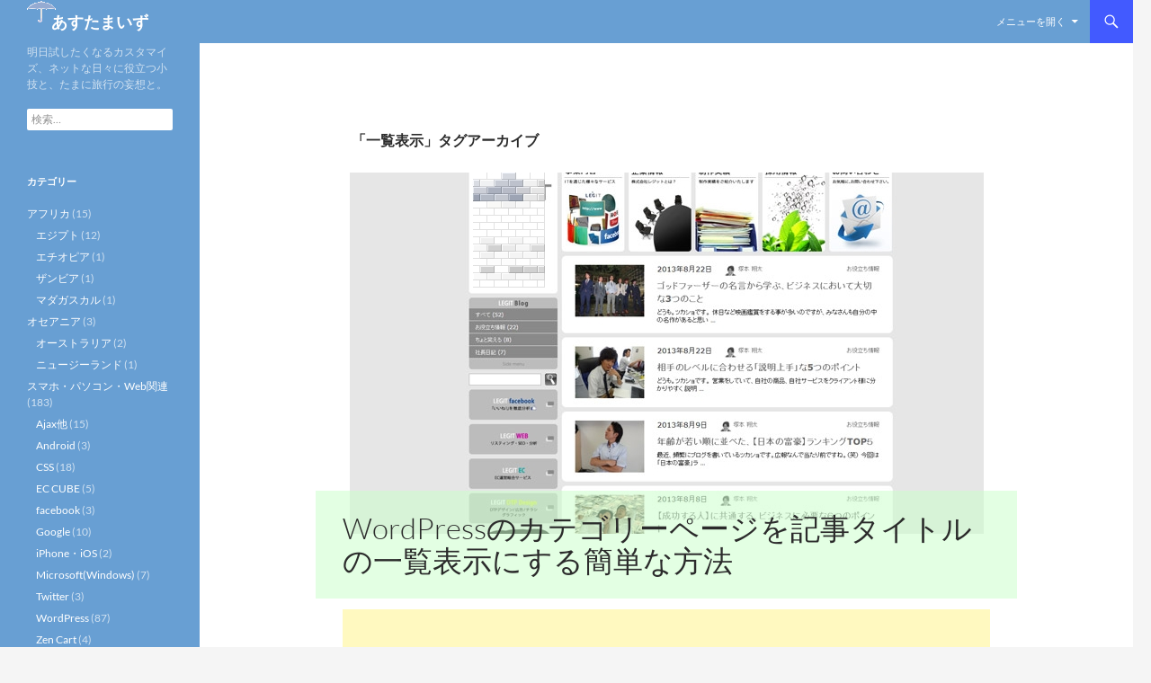

--- FILE ---
content_type: text/html; charset=UTF-8
request_url: https://yellow-goose.com/tag/%E4%B8%80%E8%A6%A7%E8%A1%A8%E7%A4%BA/
body_size: 13657
content:
<!DOCTYPE html> <!--[if IE 7]><html class="ie ie7" dir="ltr" lang="ja" prefix="og: https://ogp.me/ns#"> <![endif]--> <!--[if IE 8]><html class="ie ie8" dir="ltr" lang="ja" prefix="og: https://ogp.me/ns#"> <![endif]--> <!--[if !(IE 7) & !(IE 8)]><!--><html dir="ltr" lang="ja" prefix="og: https://ogp.me/ns#"> <!--<![endif]--><head><meta charset="UTF-8"><meta name="viewport" content="width=device-width"><link media="all" href="https://yellow-goose.com/wp/wp-content/cache/autoptimize/css/autoptimize_fdbb8965a86fdc4a15d9a74c9860c28b.css" rel="stylesheet"><title>一覧表示 | あすたまいず</title><link rel="profile" href="http://gmpg.org/xfn/11"><link rel="pingback" href="https://yellow-goose.com/wp/xmlrpc.php"> <!--[if lt IE 9]> <script src="https://yellow-goose.com/wp/wp-content/themes/twentyfourteen/js/html5.js"></script> <![endif]--><meta name="robots" content="max-image-preview:large" /><link rel="canonical" href="https://yellow-goose.com/tag/%e4%b8%80%e8%a6%a7%e8%a1%a8%e7%a4%ba/" /><meta name="generator" content="All in One SEO (AIOSEO) 4.9.3" /> <script type="application/ld+json" class="aioseo-schema">{"@context":"https:\/\/schema.org","@graph":[{"@type":"BreadcrumbList","@id":"https:\/\/yellow-goose.com\/tag\/%E4%B8%80%E8%A6%A7%E8%A1%A8%E7%A4%BA\/#breadcrumblist","itemListElement":[{"@type":"ListItem","@id":"https:\/\/yellow-goose.com#listItem","position":1,"name":"Home","item":"https:\/\/yellow-goose.com","nextItem":{"@type":"ListItem","@id":"https:\/\/yellow-goose.com\/tag\/%e4%b8%80%e8%a6%a7%e8%a1%a8%e7%a4%ba\/#listItem","name":"\u4e00\u89a7\u8868\u793a"}},{"@type":"ListItem","@id":"https:\/\/yellow-goose.com\/tag\/%e4%b8%80%e8%a6%a7%e8%a1%a8%e7%a4%ba\/#listItem","position":2,"name":"\u4e00\u89a7\u8868\u793a","previousItem":{"@type":"ListItem","@id":"https:\/\/yellow-goose.com#listItem","name":"Home"}}]},{"@type":"CollectionPage","@id":"https:\/\/yellow-goose.com\/tag\/%E4%B8%80%E8%A6%A7%E8%A1%A8%E7%A4%BA\/#collectionpage","url":"https:\/\/yellow-goose.com\/tag\/%E4%B8%80%E8%A6%A7%E8%A1%A8%E7%A4%BA\/","name":"\u4e00\u89a7\u8868\u793a | \u3042\u3059\u305f\u307e\u3044\u305a","inLanguage":"ja","isPartOf":{"@id":"https:\/\/yellow-goose.com\/#website"},"breadcrumb":{"@id":"https:\/\/yellow-goose.com\/tag\/%E4%B8%80%E8%A6%A7%E8%A1%A8%E7%A4%BA\/#breadcrumblist"}},{"@type":"Person","@id":"https:\/\/yellow-goose.com\/#person","name":"\u3042\u3059\u305f\u307e"},{"@type":"WebSite","@id":"https:\/\/yellow-goose.com\/#website","url":"https:\/\/yellow-goose.com\/","name":"\u3042\u3059\u305f\u307e\u3044\u305a","description":"\u660e\u65e5\u8a66\u3057\u305f\u304f\u306a\u308b\u30ab\u30b9\u30bf\u30de\u30a4\u30ba\u3001\u30cd\u30c3\u30c8\u306a\u65e5\u3005\u306b\u5f79\u7acb\u3064\u5c0f\u6280\u3068\u3001\u305f\u307e\u306b\u65c5\u884c\u306e\u5984\u60f3\u3068\u3002","inLanguage":"ja","publisher":{"@id":"https:\/\/yellow-goose.com\/#person"}}]}</script> <link rel='dns-prefetch' href='//stats.wp.com' /><link rel='dns-prefetch' href='//cdnjs.cloudflare.com' /><link rel='dns-prefetch' href='//use.fontawesome.com' /><link rel='dns-prefetch' href='//jetpack.wordpress.com' /><link rel='dns-prefetch' href='//s0.wp.com' /><link rel='dns-prefetch' href='//public-api.wordpress.com' /><link rel='dns-prefetch' href='//0.gravatar.com' /><link rel='dns-prefetch' href='//1.gravatar.com' /><link rel='dns-prefetch' href='//2.gravatar.com' /><link rel='preconnect' href='//c0.wp.com' /><link rel='preconnect' href='//i0.wp.com' /><link rel="alternate" type="application/rss+xml" title="あすたまいず &raquo; フィード" href="https://yellow-goose.com/feed/" /><link rel="alternate" type="application/rss+xml" title="あすたまいず &raquo; コメントフィード" href="https://yellow-goose.com/comments/feed/" /><link rel="alternate" type="application/rss+xml" title="あすたまいず &raquo; 一覧表示 タグのフィード" href="https://yellow-goose.com/tag/%e4%b8%80%e8%a6%a7%e8%a1%a8%e7%a4%ba/feed/" /><link rel='stylesheet' id='font-awesome-svg-styles-css' href='https://yellow-goose.com/wp/wp-content/cache/autoptimize/css/autoptimize_single_19cf47f65b95a2cbd2b4dd6a4988d373.css' media='all' /><link crossorigin="anonymous" rel='stylesheet' id='font-awesome-official-css' href='https://use.fontawesome.com/releases/v5.15.4/css/all.css' media='all' integrity="sha384-DyZ88mC6Up2uqS4h/KRgHuoeGwBcD4Ng9SiP4dIRy0EXTlnuz47vAwmeGwVChigm" crossorigin="anonymous" /><link crossorigin="anonymous" rel='stylesheet' id='font-awesome-official-v4shim-css' href='https://use.fontawesome.com/releases/v5.15.4/css/v4-shims.css' media='all' integrity="sha384-Vq76wejb3QJM4nDatBa5rUOve+9gkegsjCebvV/9fvXlGWo4HCMR4cJZjjcF6Viv" crossorigin="anonymous" /> <script src="https://yellow-goose.com/wp/wp-includes/js/jquery/jquery.min.js" id="jquery-core-js"></script> <script id="jquery-js-after">jQuery(document).ready(function() {
	jQuery(".f92ba9926463f0533b7d8bcb1c838f52").click(function() {
		jQuery.post(
			"https://yellow-goose.com/wp/wp-admin/admin-ajax.php", {
				"action": "quick_adsense_onpost_ad_click",
				"quick_adsense_onpost_ad_index": jQuery(this).attr("data-index"),
				"quick_adsense_nonce": "f318788968",
			}, function(response) { }
		);
	});
});

//# sourceURL=jquery-js-after</script> <script src="//cdnjs.cloudflare.com/ajax/libs/jquery-easing/1.4.1/jquery.easing.min.js" id="jquery-easing-js"></script> <link rel="https://api.w.org/" href="https://yellow-goose.com/wp-json/" /><link rel="alternate" title="JSON" type="application/json" href="https://yellow-goose.com/wp-json/wp/v2/tags/365" /><link rel="EditURI" type="application/rsd+xml" title="RSD" href="https://yellow-goose.com/wp/xmlrpc.php?rsd" /><meta name="generator" content="WordPress 6.9" /> <script>document.createElement( "picture" );if(!window.HTMLPictureElement && document.addEventListener) {window.addEventListener("DOMContentLoaded", function() {var s = document.createElement("script");s.src = "https://yellow-goose.com/wp/wp-content/plugins/webp-express/js/picturefill.min.js";document.body.appendChild(s);});}</script> <link rel="amphtml" href="https://yellow-goose.com/tag/%E4%B8%80%E8%A6%A7%E8%A1%A8%E7%A4%BA/?amp"><link rel="icon" href="https://i0.wp.com/yellow-goose.com/wp/wp-content/uploads/2019/04/kami.jpg?fit=32%2C32&#038;ssl=1" sizes="32x32" /><link rel="icon" href="https://i0.wp.com/yellow-goose.com/wp/wp-content/uploads/2019/04/kami.jpg?fit=192%2C192&#038;ssl=1" sizes="192x192" /><link rel="apple-touch-icon" href="https://i0.wp.com/yellow-goose.com/wp/wp-content/uploads/2019/04/kami.jpg?fit=180%2C180&#038;ssl=1" /><meta name="msapplication-TileImage" content="https://i0.wp.com/yellow-goose.com/wp/wp-content/uploads/2019/04/kami.jpg?fit=270%2C270&#038;ssl=1" /> <script async custom-element="amp-auto-ads"
        src="https://cdn.ampproject.org/v0/amp-auto-ads-0.1.js"></script> </head><body class="archive tag tag-365 wp-embed-responsive wp-theme-twentyfourteen wp-child-theme-twentyfourteen-ch masthead-fixed list-view full-width"> <amp-auto-ads type="adsense"
 data-ad-client="ca-pub-9460117674873596"> </amp-auto-ads> <script async src="//pagead2.googlesyndication.com/pagead/js/adsbygoogle.js"></script> <script>(adsbygoogle = window.adsbygoogle || []).push({
    google_ad_client: "ca-pub-9460117674873596",
    enable_page_level_ads: true
  });</script> <div id="page" class="hfeed site"><header id="masthead" class="site-header" role="banner"><div class="header-main"><h1 class="site-title"><a href="https://yellow-goose.com/" rel="home">あすたまいず</a></h1><div class="search-toggle"> <a href="#search-container" class="screen-reader-text" aria-expanded="false" aria-controls="search-container">検索</a></div><nav id="primary-navigation" class="site-navigation primary-navigation" role="navigation"> <button class="menu-toggle">メインメニュー</button> <a class="screen-reader-text skip-link" href="#content">コンテンツへスキップ</a><div class="menu-%e3%83%a1%e3%83%8b%e3%83%a5%e3%83%bc-container"><ul id="primary-menu" class="nav-menu"><li id="menu-item-37" class="menu-item menu-item-type-custom menu-item-object-custom menu-item-home menu-item-has-children menu-item-37"><a href="https://yellow-goose.com/">メニューを開く</a><ul class="sub-menu"><li id="menu-item-4789" class="menu-item menu-item-type-post_type menu-item-object-page menu-item-4789"><a href="https://yellow-goose.com/contact/">お問い合わせ</a></li><li id="menu-item-4790" class="menu-item menu-item-type-post_type menu-item-object-page menu-item-privacy-policy menu-item-4790"><a rel="privacy-policy" href="https://yellow-goose.com/%e3%83%97%e3%83%a9%e3%82%a4%e3%83%90%e3%82%b7%e3%83%bc%e3%83%9d%e3%83%aa%e3%82%b7%e3%83%bc/">プライバシーポリシー</a></li></ul></li></ul></div></nav></div><div id="search-container" class="search-box-wrapper hide"><div class="search-box"><form role="search" method="get" class="search-form" action="https://yellow-goose.com/"> <label> <span class="screen-reader-text">検索:</span> <input type="search" class="search-field" placeholder="検索&hellip;" value="" name="s" /> </label> <input type="submit" class="search-submit" value="検索" /></form></div></div></header><div id="main" class="site-main"><section id="primary" class="content-area"><div id="content" class="site-content" role="main"><header class="archive-header"><h1 class="archive-title"> 「一覧表示」タグアーカイブ</h1></header><article id="post-1525" class="post-1525 post type-post status-publish format-standard has-post-thumbnail hentry category-wordpress tag-364 tag-154 tag-365 tag-367 tag-366"> <a class="post-thumbnail" href="https://yellow-goose.com/wordpress%e3%81%ae%e3%82%ab%e3%83%86%e3%82%b4%e3%83%aa%e3%83%bc%e3%83%9a%e3%83%bc%e3%82%b8%e3%82%92%e8%a8%98%e4%ba%8b%e3%82%bf%e3%82%a4%e3%83%88%e3%83%ab%e3%81%ae%e4%b8%80%e8%a6%a7%e8%a1%a8%e7%a4%ba/" aria-hidden="true"> <img width="705" height="402" src="https://i0.wp.com/yellow-goose.com/wp/wp-content/uploads/2015/07/dc-nicer.jpg?resize=705%2C402&amp;ssl=1" class="attachment-twentyfourteen-full-width size-twentyfourteen-full-width wp-post-image" alt="" decoding="async" fetchpriority="high" srcset="https://i0.wp.com/yellow-goose.com/wp/wp-content/uploads/2015/07/dc-nicer.jpg?w=705&amp;ssl=1 705w, https://i0.wp.com/yellow-goose.com/wp/wp-content/uploads/2015/07/dc-nicer.jpg?resize=300%2C171&amp;ssl=1 300w" sizes="(max-width: 705px) 100vw, 705px" data-attachment-id="1538" data-permalink="https://yellow-goose.com/wordpress%e3%81%ae%e3%82%ab%e3%83%86%e3%82%b4%e3%83%aa%e3%83%bc%e3%83%9a%e3%83%bc%e3%82%b8%e3%82%92%e8%a8%98%e4%ba%8b%e3%82%bf%e3%82%a4%e3%83%88%e3%83%ab%e3%81%ae%e4%b8%80%e8%a6%a7%e8%a1%a8%e7%a4%ba/dc-nicer/" data-orig-file="https://i0.wp.com/yellow-goose.com/wp/wp-content/uploads/2015/07/dc-nicer.jpg?fit=705%2C402&amp;ssl=1" data-orig-size="705,402" data-comments-opened="1" data-image-meta="{&quot;aperture&quot;:&quot;0&quot;,&quot;credit&quot;:&quot;&quot;,&quot;camera&quot;:&quot;&quot;,&quot;caption&quot;:&quot;&quot;,&quot;created_timestamp&quot;:&quot;0&quot;,&quot;copyright&quot;:&quot;&quot;,&quot;focal_length&quot;:&quot;0&quot;,&quot;iso&quot;:&quot;0&quot;,&quot;shutter_speed&quot;:&quot;0&quot;,&quot;title&quot;:&quot;&quot;,&quot;orientation&quot;:&quot;0&quot;}" data-image-title="dc-nicer" data-image-description="" data-image-caption="" data-medium-file="https://i0.wp.com/yellow-goose.com/wp/wp-content/uploads/2015/07/dc-nicer.jpg?fit=300%2C171&amp;ssl=1" data-large-file="https://i0.wp.com/yellow-goose.com/wp/wp-content/uploads/2015/07/dc-nicer.jpg?fit=474%2C270&amp;ssl=1" /> </a><header class="entry-header"><div class="entry-meta"> <span class="cat-links"><a href="https://yellow-goose.com/cat/pc-web/wordpress/" rel="category tag">WordPress</a></span></div><h1 class="entry-title"><a href="https://yellow-goose.com/wordpress%e3%81%ae%e3%82%ab%e3%83%86%e3%82%b4%e3%83%aa%e3%83%bc%e3%83%9a%e3%83%bc%e3%82%b8%e3%82%92%e8%a8%98%e4%ba%8b%e3%82%bf%e3%82%a4%e3%83%88%e3%83%ab%e3%81%ae%e4%b8%80%e8%a6%a7%e8%a1%a8%e7%a4%ba/" rel="bookmark">WordPressのカテゴリーページを記事タイトルの一覧表示にする簡単な方法</a></h1><div class="entry-meta"> <span class="entry-date"><a href="https://yellow-goose.com/wordpress%e3%81%ae%e3%82%ab%e3%83%86%e3%82%b4%e3%83%aa%e3%83%bc%e3%83%9a%e3%83%bc%e3%82%b8%e3%82%92%e8%a8%98%e4%ba%8b%e3%82%bf%e3%82%a4%e3%83%88%e3%83%ab%e3%81%ae%e4%b8%80%e8%a6%a7%e8%a1%a8%e7%a4%ba/" rel="bookmark"><time class="entry-date" datetime="2015-07-03T07:12:37+09:00">2015/07/03</time></a></span> <span class="byline"><span class="author vcard"><a class="url fn n" href="https://yellow-goose.com/author/l0ng_live-the_queen/" rel="author">あすたま</a></span></span> <span class="comments-link"><a href="https://yellow-goose.com/wordpress%e3%81%ae%e3%82%ab%e3%83%86%e3%82%b4%e3%83%aa%e3%83%bc%e3%83%9a%e3%83%bc%e3%82%b8%e3%82%92%e8%a8%98%e4%ba%8b%e3%82%bf%e3%82%a4%e3%83%88%e3%83%ab%e3%81%ae%e4%b8%80%e8%a6%a7%e8%a1%a8%e7%a4%ba/#respond">コメントする</a></span></div></header><div class="entry-content"><div class="f92ba9926463f0533b7d8bcb1c838f52" data-index="2" style="float: none; margin:0px;"> <script async src="https://pagead2.googlesyndication.com/pagead/js/adsbygoogle.js"></script>  <ins class="adsbygoogle"
 style="display:block"
 data-ad-client="ca-pub-9017017297813819"
 data-ad-slot="9035203640"
 data-ad-format="auto"
 data-full-width-responsive="true"></ins> <script>(adsbygoogle = window.adsbygoogle || []).push({});</script> </div><h2>カテゴリーページに記事一覧を表示する方法</h2><p>プラグインを使ってWordPressのカテゴリーページを記事タイトルのリスト表示にする。<br /> WordPress 2.6～4.2.xで動作確認済み。</p><p>WordPressをブログとしてではなく、アップデート機能のあるWebサイトとして利用する場合は、 カテゴリ内の記事を一覧としてリスト表示したい。</p><p><a href="https://i0.wp.com/yellow-goose.com/wp/wp-content/uploads/2015/07/kijiichiran.jpg?ssl=1"><img data-recalc-dims="1" decoding="async" data-attachment-id="1537" data-permalink="https://yellow-goose.com/wordpress%e3%81%ae%e3%82%ab%e3%83%86%e3%82%b4%e3%83%aa%e3%83%bc%e3%83%9a%e3%83%bc%e3%82%b8%e3%82%92%e8%a8%98%e4%ba%8b%e3%82%bf%e3%82%a4%e3%83%88%e3%83%ab%e3%81%ae%e4%b8%80%e8%a6%a7%e8%a1%a8%e7%a4%ba/kijiichiran/" data-orig-file="https://i0.wp.com/yellow-goose.com/wp/wp-content/uploads/2015/07/kijiichiran.jpg?fit=1076%2C546&amp;ssl=1" data-orig-size="1076,546" data-comments-opened="1" data-image-meta="{&quot;aperture&quot;:&quot;0&quot;,&quot;credit&quot;:&quot;&quot;,&quot;camera&quot;:&quot;&quot;,&quot;caption&quot;:&quot;&quot;,&quot;created_timestamp&quot;:&quot;0&quot;,&quot;copyright&quot;:&quot;&quot;,&quot;focal_length&quot;:&quot;0&quot;,&quot;iso&quot;:&quot;0&quot;,&quot;shutter_speed&quot;:&quot;0&quot;,&quot;title&quot;:&quot;&quot;,&quot;orientation&quot;:&quot;0&quot;}" data-image-title="kijiichiran" data-image-description="" data-image-caption="" data-medium-file="https://i0.wp.com/yellow-goose.com/wp/wp-content/uploads/2015/07/kijiichiran.jpg?fit=300%2C152&amp;ssl=1" data-large-file="https://i0.wp.com/yellow-goose.com/wp/wp-content/uploads/2015/07/kijiichiran.jpg?fit=474%2C241&amp;ssl=1" src="https://i0.wp.com/yellow-goose.com/wp/wp-content/uploads/2015/07/kijiichiran.jpg?resize=474%2C241&#038;ssl=1" alt="kijiichiran" width="474" height="241" class="alignnone size-full wp-image-1537" srcset="https://i0.wp.com/yellow-goose.com/wp/wp-content/uploads/2015/07/kijiichiran.jpg?w=1076&amp;ssl=1 1076w, https://i0.wp.com/yellow-goose.com/wp/wp-content/uploads/2015/07/kijiichiran.jpg?resize=300%2C152&amp;ssl=1 300w, https://i0.wp.com/yellow-goose.com/wp/wp-content/uploads/2015/07/kijiichiran.jpg?resize=1024%2C520&amp;ssl=1 1024w, https://i0.wp.com/yellow-goose.com/wp/wp-content/uploads/2015/07/kijiichiran.jpg?w=948&amp;ssl=1 948w" sizes="(max-width: 474px) 100vw, 474px" /></a></p><p>なので、こんな感じで、記事の抜粋ではなく、タイトルの一覧表示にする方法を紹介する。</p><h3>プラグインDC Nicer Archvesを使う方法</h3><p>まずは下記でプラグインをダウンロード。<br /> <a href="https://yellow-goose.com/wp/wp-content/uploads/2015/06/DC_nicer_archves.zip">ここからDC_nicer_archves.zip</a>をダウンロード。</p><p>現在のWordPress 3.xx以上には、ダッシュボードからのインストールができないので、FTPを使ってアップロードすることになる。<br /> まずはzipファイルを解凍。<br /> 解凍したらDC_nicer_archvesというフォルダができる。<br /> \DC_nicer_archves\wp-content\plugins の中にある nicer_archives.php をサーバのプラグインフォルダに入れる。</p><p>そしてダッシュボード管理画面のプラグインの管理画面で「DC’s Nicer archives」を有効にする。</p><p>次に<br /> \DC_nicer_archves\wp-content\themes\default の中にあるうち category.php と search.php をサーバ上の現在使っているテーマ内の同じファイルとを入れ替える。元々category.phpがある場合は上書き。（念のためオリジナルはバックアップしておきましょう）。</p><p>これでカテゴリーページと検索結果のページは記事タイトルのリスト表示になる。<br /> ちなみにテーマに category.php がない場合は、上書きではなくそのままアップになるがその場合でも有効。</p><div style="font-size: 0px; height: 0px; line-height: 0px; margin: 0; padding: 0; clear: both;"></div></div><footer class="entry-meta"><span class="tag-links"><a href="https://yellow-goose.com/tag/%e3%82%ab%e3%83%86%e3%82%b4%e3%83%aa/" rel="tag">カテゴリ</a><a href="https://yellow-goose.com/tag/%e3%83%af%e3%83%bc%e3%83%89%e3%83%97%e3%83%ac%e3%82%b9/" rel="tag">ワードプレス</a><a href="https://yellow-goose.com/tag/%e4%b8%80%e8%a6%a7%e8%a1%a8%e7%a4%ba/" rel="tag">一覧表示</a><a href="https://yellow-goose.com/tag/%e6%8a%9c%e7%b2%8b/" rel="tag">抜粋</a><a href="https://yellow-goose.com/tag/%e8%a8%98%e4%ba%8b%e4%b8%80%e8%a6%a7/" rel="tag">記事一覧</a></span></footer></article></div></section><div id="secondary"><h2 class="site-description">明日試したくなるカスタマイズ、ネットな日々に役立つ小技と、たまに旅行の妄想と。</h2><div id="primary-sidebar" class="primary-sidebar widget-area" role="complementary"><aside id="search-2" class="widget widget_search"><form role="search" method="get" class="search-form" action="https://yellow-goose.com/"> <label> <span class="screen-reader-text">検索:</span> <input type="search" class="search-field" placeholder="検索&hellip;" value="" name="s" /> </label> <input type="submit" class="search-submit" value="検索" /></form></aside><aside id="categories-3" class="widget widget_categories"><h1 class="widget-title">カテゴリー</h1><nav aria-label="カテゴリー"><ul><li class="cat-item cat-item-7"><a href="https://yellow-goose.com/cat/africa/">アフリカ</a> (15)<ul class='children'><li class="cat-item cat-item-11"><a href="https://yellow-goose.com/cat/africa/egypt/">エジプト</a> (12)</li><li class="cat-item cat-item-99"><a href="https://yellow-goose.com/cat/africa/%e3%82%a8%e3%83%81%e3%82%aa%e3%83%94%e3%82%a2/">エチオピア</a> (1)</li><li class="cat-item cat-item-143"><a href="https://yellow-goose.com/cat/africa/%e3%82%b6%e3%83%b3%e3%83%93%e3%82%a2/">ザンビア</a> (1)</li><li class="cat-item cat-item-86"><a href="https://yellow-goose.com/cat/africa/%e3%83%9e%e3%83%80%e3%82%ac%e3%82%b9%e3%82%ab%e3%83%ab/">マダガスカル</a> (1)</li></ul></li><li class="cat-item cat-item-8"><a href="https://yellow-goose.com/cat/oceania/">オセアニア</a> (3)<ul class='children'><li class="cat-item cat-item-122"><a href="https://yellow-goose.com/cat/oceania/%e3%82%aa%e3%83%bc%e3%82%b9%e3%83%88%e3%83%a9%e3%83%aa%e3%82%a2/">オーストラリア</a> (2)</li><li class="cat-item cat-item-50"><a href="https://yellow-goose.com/cat/oceania/%e3%83%8b%e3%83%a5%e3%83%bc%e3%82%b8%e3%83%bc%e3%83%a9%e3%83%b3%e3%83%89/">ニュージーランド</a> (1)</li></ul></li><li class="cat-item cat-item-151"><a href="https://yellow-goose.com/cat/pc-web/">スマホ・パソコン・Web関連</a> (183)<ul class='children'><li class="cat-item cat-item-259"><a href="https://yellow-goose.com/cat/pc-web/ajax%e4%bb%96/">Ajax他</a> (15)</li><li class="cat-item cat-item-868"><a href="https://yellow-goose.com/cat/pc-web/android/">Android</a> (3)</li><li class="cat-item cat-item-278"><a href="https://yellow-goose.com/cat/pc-web/css/">CSS</a> (18)</li><li class="cat-item cat-item-257"><a href="https://yellow-goose.com/cat/pc-web/ec-cube/">EC CUBE</a> (5)</li><li class="cat-item cat-item-372"><a href="https://yellow-goose.com/cat/pc-web/facebook/">facebook</a> (3)</li><li class="cat-item cat-item-378"><a href="https://yellow-goose.com/cat/pc-web/google/">Google</a> (10)</li><li class="cat-item cat-item-1227"><a href="https://yellow-goose.com/cat/pc-web/iphone/">iPhone・iOS</a> (2)</li><li class="cat-item cat-item-860"><a href="https://yellow-goose.com/cat/pc-web/microsoft/">Microsoft(Windows)</a> (7)</li><li class="cat-item cat-item-247"><a href="https://yellow-goose.com/cat/pc-web/twitter/">Twitter</a> (3)</li><li class="cat-item cat-item-150"><a href="https://yellow-goose.com/cat/pc-web/wordpress/">WordPress</a> (87)</li><li class="cat-item cat-item-258"><a href="https://yellow-goose.com/cat/pc-web/zen-cart/">Zen Cart</a> (4)</li><li class="cat-item cat-item-677"><a href="https://yellow-goose.com/cat/pc-web/%e3%82%a2%e3%83%97%e3%83%aa/">アプリ</a> (13)</li><li class="cat-item cat-item-493"><a href="https://yellow-goose.com/cat/pc-web/%e3%82%b5%e3%83%bc%e3%83%90%e3%83%bc/">サーバー</a> (6)</li><li class="cat-item cat-item-567"><a href="https://yellow-goose.com/cat/pc-web/%e3%82%bd%e3%83%95%e3%83%88%e3%82%a6%e3%82%a7%e3%82%a2/">ソフトウェア</a> (5)</li><li class="cat-item cat-item-543"><a href="https://yellow-goose.com/cat/pc-web/%e3%83%8d%e3%83%83%e3%83%88%e9%87%91%e8%9e%8d/">ネット金融</a> (4)</li></ul></li><li class="cat-item cat-item-3"><a href="https://yellow-goose.com/cat/central-south-america/">中南米</a> (41)<ul class='children'><li class="cat-item cat-item-70"><a href="https://yellow-goose.com/cat/central-south-america/%e3%82%a2%e3%83%ab%e3%82%bc%e3%83%b3%e3%83%81%e3%83%b3/">アルゼンチン</a> (2)</li><li class="cat-item cat-item-138"><a href="https://yellow-goose.com/cat/central-south-america/%e3%82%a6%e3%83%ab%e3%82%b0%e3%82%a2%e3%82%a4/">ウルグアイ</a> (1)</li><li class="cat-item cat-item-145"><a href="https://yellow-goose.com/cat/central-south-america/%e3%82%a8%e3%82%af%e3%82%a2%e3%83%89%e3%83%ab/">エクアドル</a> (1)</li><li class="cat-item cat-item-15"><a href="https://yellow-goose.com/cat/central-south-america/panama/">パナマ</a> (3)</li><li class="cat-item cat-item-95"><a href="https://yellow-goose.com/cat/central-south-america/%e3%83%96%e3%83%a9%e3%82%b8%e3%83%ab/">ブラジル</a> (1)</li><li class="cat-item cat-item-149"><a href="https://yellow-goose.com/cat/central-south-america/%e3%83%9a%e3%83%ab%e3%83%bc/">ペルー</a> (1)</li><li class="cat-item cat-item-16"><a href="https://yellow-goose.com/cat/central-south-america/mexico/">メキシコ</a> (32)</li></ul></li><li class="cat-item cat-item-9"><a href="https://yellow-goose.com/cat/central-west-asia/">中央・西アジア</a> (14)<ul class='children'><li class="cat-item cat-item-109"><a href="https://yellow-goose.com/cat/central-west-asia/%e3%82%a4%e3%83%b3%e3%83%89/">インド</a> (2)</li><li class="cat-item cat-item-146"><a href="https://yellow-goose.com/cat/central-west-asia/%e3%82%b0%e3%83%ab%e3%82%b8%e3%82%a2/">グルジア</a> (1)</li><li class="cat-item cat-item-27"><a href="https://yellow-goose.com/cat/central-west-asia/srilanka/">スリランカ</a> (9)</li><li class="cat-item cat-item-71"><a href="https://yellow-goose.com/cat/central-west-asia/%e3%83%88%e3%83%ab%e3%82%af%e3%83%a1%e3%83%8b%e3%82%b9%e3%82%bf%e3%83%b3/">トルクメニスタン</a> (1)</li><li class="cat-item cat-item-100"><a href="https://yellow-goose.com/cat/central-west-asia/%e3%83%a2%e3%83%ab%e3%83%87%e3%82%a3%e3%83%96/">モルディブ</a> (1)</li></ul></li><li class="cat-item cat-item-58"><a href="https://yellow-goose.com/cat/%e4%b8%ad%e6%9d%b1/">中東</a> (1)<ul class='children'><li class="cat-item cat-item-59"><a href="https://yellow-goose.com/cat/%e4%b8%ad%e6%9d%b1/%e3%82%a4%e3%83%a9%e3%82%af/">イラク</a> (1)</li></ul></li><li class="cat-item cat-item-21"><a href="https://yellow-goose.com/cat/northern-europe/">北欧</a> (4)<ul class='children'><li class="cat-item cat-item-45"><a href="https://yellow-goose.com/cat/northern-europe/%e3%82%a2%e3%82%a4%e3%82%b9%e3%83%a9%e3%83%b3%e3%83%89/">アイスランド</a> (1)</li><li class="cat-item cat-item-22"><a href="https://yellow-goose.com/cat/northern-europe/sweden/">スウェーデン</a> (2)</li><li class="cat-item cat-item-148"><a href="https://yellow-goose.com/cat/northern-europe/%e3%83%8e%e3%83%ab%e3%82%a6%e3%82%a7%e3%83%bc/">ノルウェー</a> (1)</li></ul></li><li class="cat-item cat-item-1"><a href="https://yellow-goose.com/cat/northamerica/">北米</a> (11)<ul class='children'><li class="cat-item cat-item-17"><a href="https://yellow-goose.com/cat/northamerica/usa/">アメリカ</a> (11)</li></ul></li><li class="cat-item cat-item-113"><a href="https://yellow-goose.com/cat/%e5%8d%97%e6%a5%b5/">南極</a> (2)</li><li class="cat-item cat-item-4"><a href="https://yellow-goose.com/cat/eastasia/">東アジア</a> (16)<ul class='children'><li class="cat-item cat-item-124"><a href="https://yellow-goose.com/cat/eastasia/%e3%83%a2%e3%83%b3%e3%82%b4%e3%83%ab/">モンゴル</a> (1)</li><li class="cat-item cat-item-23"><a href="https://yellow-goose.com/cat/eastasia/china/">中国本土</a> (6)</li><li class="cat-item cat-item-24"><a href="https://yellow-goose.com/cat/eastasia/taiwan/">台湾</a> (3)</li><li class="cat-item cat-item-18"><a href="https://yellow-goose.com/cat/eastasia/japan/">日本</a> (4)</li><li class="cat-item cat-item-14"><a href="https://yellow-goose.com/cat/eastasia/korea/">韓国</a> (1)</li><li class="cat-item cat-item-96"><a href="https://yellow-goose.com/cat/eastasia/%e9%a6%99%e6%b8%af/">香港</a> (1)</li></ul></li><li class="cat-item cat-item-5"><a href="https://yellow-goose.com/cat/south-east-asia/">東南アジア</a> (41)<ul class='children'><li class="cat-item cat-item-78"><a href="https://yellow-goose.com/cat/south-east-asia/%e3%82%a4%e3%83%b3%e3%83%89%e3%83%8d%e3%82%b7%e3%82%a2/">インドネシア</a> (2)</li><li class="cat-item cat-item-42"><a href="https://yellow-goose.com/cat/south-east-asia/%e3%82%ab%e3%83%b3%e3%83%9c%e3%82%b8%e3%82%a2/">カンボジア</a> (1)</li><li class="cat-item cat-item-13"><a href="https://yellow-goose.com/cat/south-east-asia/thailand/">タイ</a> (17)</li><li class="cat-item cat-item-133"><a href="https://yellow-goose.com/cat/south-east-asia/%e3%83%8d%e3%83%91%e3%83%bc%e3%83%ab/">ネパール</a> (2)</li><li class="cat-item cat-item-12"><a href="https://yellow-goose.com/cat/south-east-asia/phillipines/">フィリピン</a> (2)</li><li class="cat-item cat-item-25"><a href="https://yellow-goose.com/cat/south-east-asia/vietnam/">ベトナム</a> (3)</li><li class="cat-item cat-item-26"><a href="https://yellow-goose.com/cat/south-east-asia/lao/">ラオス</a> (14)</li></ul></li><li class="cat-item cat-item-10"><a href="https://yellow-goose.com/cat/east-central-europe/">東欧・中央ヨーロッパ</a> (7)<ul class='children'><li class="cat-item cat-item-20"><a href="https://yellow-goose.com/cat/east-central-europe/austria/">オーストリア</a> (3)</li><li class="cat-item cat-item-19"><a href="https://yellow-goose.com/cat/east-central-europe/czech/">チェコ</a> (1)</li><li class="cat-item cat-item-141"><a href="https://yellow-goose.com/cat/east-central-europe/%e3%83%96%e3%83%ab%e3%82%ac%e3%83%aa%e3%82%a2/">ブルガリア</a> (1)</li><li class="cat-item cat-item-41"><a href="https://yellow-goose.com/cat/east-central-europe/%e3%83%ad%e3%82%b7%e3%82%a2/">ロシア</a> (2)</li></ul></li><li class="cat-item cat-item-1470"><a href="https://yellow-goose.com/cat/%e6%b5%b7%e5%a4%96%e7%a7%bb%e4%bd%8f/">海外移住</a> (18)</li><li class="cat-item cat-item-163"><a href="https://yellow-goose.com/cat/%e7%94%9f%e6%b4%bb%e3%81%ae%e7%9f%a5%e6%81%b5/">生活の知恵</a> (135)<ul class='children'><li class="cat-item cat-item-1329"><a href="https://yellow-goose.com/cat/%e7%94%9f%e6%b4%bb%e3%81%ae%e7%9f%a5%e6%81%b5/cm/">CM</a> (1)</li><li class="cat-item cat-item-1286"><a href="https://yellow-goose.com/cat/%e7%94%9f%e6%b4%bb%e3%81%ae%e7%9f%a5%e6%81%b5/%e3%83%aa%e3%83%bc%e3%83%87%e3%82%a3%e3%83%b3%e3%82%b0%e3%82%b9%e3%82%ad%e3%83%ab/">リーディングスキル</a> (4)</li><li class="cat-item cat-item-733"><a href="https://yellow-goose.com/cat/%e7%94%9f%e6%b4%bb%e3%81%ae%e7%9f%a5%e6%81%b5/pricecompare/">価格比較</a> (25)</li><li class="cat-item cat-item-487"><a href="https://yellow-goose.com/cat/%e7%94%9f%e6%b4%bb%e3%81%ae%e7%9f%a5%e6%81%b5/kaden/">家電</a> (73)</li></ul></li><li class="cat-item cat-item-6"><a href="https://yellow-goose.com/cat/westeurope/">西ヨーロッパ</a> (92)<ul class='children'><li class="cat-item cat-item-1468"><a href="https://yellow-goose.com/cat/westeurope/%e3%82%a2%e3%82%a4%e3%83%ab%e3%83%a9%e3%83%b3%e3%83%89/">アイルランド</a> (10)</li><li class="cat-item cat-item-28"><a href="https://yellow-goose.com/cat/westeurope/uk/">イギリス</a> (35)</li><li class="cat-item cat-item-144"><a href="https://yellow-goose.com/cat/westeurope/%e3%82%a4%e3%82%bf%e3%83%aa%e3%82%a2/">イタリア</a> (1)</li><li class="cat-item cat-item-31"><a href="https://yellow-goose.com/cat/westeurope/holland/">オランダ</a> (7)</li><li class="cat-item cat-item-136"><a href="https://yellow-goose.com/cat/westeurope/%e3%82%b9%e3%82%a4%e3%82%b9/">スイス</a> (1)</li><li class="cat-item cat-item-142"><a href="https://yellow-goose.com/cat/westeurope/%e3%82%b9%e3%82%b3%e3%83%83%e3%83%88%e3%83%a9%e3%83%b3%e3%83%89/">スコットランド</a> (1)</li><li class="cat-item cat-item-30"><a href="https://yellow-goose.com/cat/westeurope/spain/">スペイン</a> (22)</li><li class="cat-item cat-item-32"><a href="https://yellow-goose.com/cat/westeurope/germany/">ドイツ</a> (3)</li><li class="cat-item cat-item-29"><a href="https://yellow-goose.com/cat/westeurope/france/">フランス</a> (16)</li><li class="cat-item cat-item-76"><a href="https://yellow-goose.com/cat/westeurope/%e3%83%99%e3%83%ab%e3%82%ae%e3%83%bc/">ベルギー</a> (6)</li></ul></li></ul></nav></aside><aside id="tag_cloud-3" class="widget widget_tag_cloud"><h1 class="widget-title">タグ</h1><nav aria-label="タグ"><div class="tagcloud"><ul class='wp-tag-cloud' role='list'><li><a href="https://yellow-goose.com/tag/%e3%83%af%e3%83%bc%e3%83%89%e3%83%97%e3%83%ac%e3%82%b9/" class="tag-cloud-link tag-link-154 tag-link-position-1" style="font-size: 11.076923076923pt;" aria-label="ワードプレス (15個の項目)">ワードプレス</a></li><li><a href="https://yellow-goose.com/tag/%e3%83%a4%e3%83%9e%e3%83%80/" class="tag-cloud-link tag-link-173 tag-link-position-2" style="font-size: 9.2307692307692pt;" aria-label="ヤマダ (11個の項目)">ヤマダ</a></li><li><a href="https://yellow-goose.com/tag/%e5%80%a4%e5%bc%95%e3%81%8d/" class="tag-cloud-link tag-link-386 tag-link-position-3" style="font-size: 14.153846153846pt;" aria-label="値引き (24個の項目)">値引き</a></li><li><a href="https://yellow-goose.com/tag/%e3%82%a8%e3%83%87%e3%82%a3%e3%82%aa%e3%83%b3/" class="tag-cloud-link tag-link-383 tag-link-position-4" style="font-size: 10.769230769231pt;" aria-label="エディオン (14個の項目)">エディオン</a></li><li><a href="https://yellow-goose.com/tag/%e5%ae%b6%e9%9b%bb/" class="tag-cloud-link tag-link-385 tag-link-position-5" style="font-size: 8.6153846153846pt;" aria-label="家電 (10個の項目)">家電</a></li><li><a href="https://yellow-goose.com/tag/%e5%ae%89%e3%81%84/" class="tag-cloud-link tag-link-403 tag-link-position-6" style="font-size: 8.6153846153846pt;" aria-label="安い (10個の項目)">安い</a></li><li><a href="https://yellow-goose.com/tag/%e3%83%a1%e3%83%8b%e3%83%a5%e3%83%bc/" class="tag-cloud-link tag-link-308 tag-link-position-7" style="font-size: 9.6923076923077pt;" aria-label="メニュー (12個の項目)">メニュー</a></li><li><a href="https://yellow-goose.com/tag/functions-php/" class="tag-cloud-link tag-link-939 tag-link-position-8" style="font-size: 11.076923076923pt;" aria-label="functions.php (15個の項目)">functions.php</a></li><li><a href="https://yellow-goose.com/tag/%e3%83%93%e3%83%83%e3%82%af%e3%82%ab%e3%83%a1%e3%83%a9/" class="tag-cloud-link tag-link-164 tag-link-position-9" style="font-size: 14.153846153846pt;" aria-label="ビックカメラ (24個の項目)">ビックカメラ</a></li><li><a href="https://yellow-goose.com/tag/%e5%80%a4%e5%bc%95/" class="tag-cloud-link tag-link-632 tag-link-position-10" style="font-size: 9.2307692307692pt;" aria-label="値引 (11個の項目)">値引</a></li><li><a href="https://yellow-goose.com/tag/%e3%83%a8%e3%83%bc%e3%83%ad%e3%83%83%e3%83%91/" class="tag-cloud-link tag-link-83 tag-link-position-11" style="font-size: 8pt;" aria-label="ヨーロッパ (9個の項目)">ヨーロッパ</a></li><li><a href="https://yellow-goose.com/tag/%e3%82%ab%e3%82%b9%e3%82%bf%e3%83%9e%e3%82%a4%e3%82%ba/" class="tag-cloud-link tag-link-240 tag-link-position-12" style="font-size: 13.846153846154pt;" aria-label="カスタマイズ (23個の項目)">カスタマイズ</a></li><li><a href="https://yellow-goose.com/tag/css/" class="tag-cloud-link tag-link-267 tag-link-position-13" style="font-size: 11.538461538462pt;" aria-label="CSS (16個の項目)">CSS</a></li><li><a href="https://yellow-goose.com/tag/%e3%83%a8%e3%83%89%e3%83%90%e3%82%b7%e3%82%ab%e3%83%a1%e3%83%a9/" class="tag-cloud-link tag-link-170 tag-link-position-14" style="font-size: 9.6923076923077pt;" aria-label="ヨドバシカメラ (12個の項目)">ヨドバシカメラ</a></li><li><a href="https://yellow-goose.com/tag/wordpress-2/" class="tag-cloud-link tag-link-152 tag-link-position-15" style="font-size: 22pt;" aria-label="wordpress (81個の項目)">wordpress</a></li><li><a href="https://yellow-goose.com/tag/%e7%a6%8f%e8%a2%8b/" class="tag-cloud-link tag-link-418 tag-link-position-16" style="font-size: 11.538461538462pt;" aria-label="福袋 (16個の項目)">福袋</a></li><li><a href="https://yellow-goose.com/tag/%e3%82%b3%e3%83%a1%e3%83%b3%e3%83%88/" class="tag-cloud-link tag-link-963 tag-link-position-17" style="font-size: 9.6923076923077pt;" aria-label="コメント (12個の項目)">コメント</a></li><li><a href="https://yellow-goose.com/tag/%e7%ae%a1%e7%90%86%e7%94%bb%e9%9d%a2/" class="tag-cloud-link tag-link-940 tag-link-position-18" style="font-size: 8.6153846153846pt;" aria-label="管理画面 (10個の項目)">管理画面</a></li><li><a href="https://yellow-goose.com/tag/%e5%80%a4%e5%88%87%e3%82%8a/" class="tag-cloud-link tag-link-611 tag-link-position-19" style="font-size: 12.615384615385pt;" aria-label="値切り (19個の項目)">値切り</a></li><li><a href="https://yellow-goose.com/tag/%e6%af%94%e8%bc%83/" class="tag-cloud-link tag-link-168 tag-link-position-20" style="font-size: 8pt;" aria-label="比較 (9個の項目)">比較</a></li><li><a href="https://yellow-goose.com/tag/%e9%9d%9e%e8%a1%a8%e7%a4%ba/" class="tag-cloud-link tag-link-373 tag-link-position-21" style="font-size: 14.307692307692pt;" aria-label="非表示 (25個の項目)">非表示</a></li><li><a href="https://yellow-goose.com/tag/%e6%9c%80%e5%ae%89%e5%80%a4/" class="tag-cloud-link tag-link-395 tag-link-position-22" style="font-size: 8.6153846153846pt;" aria-label="最安値 (10個の項目)">最安値</a></li><li><a href="https://yellow-goose.com/tag/%e3%82%b8%e3%83%a7%e3%83%bc%e3%82%b7%e3%83%b3/" class="tag-cloud-link tag-link-179 tag-link-position-23" style="font-size: 11.076923076923pt;" aria-label="ジョーシン (15個の項目)">ジョーシン</a></li><li><a href="https://yellow-goose.com/tag/%e3%83%a8%e3%83%89%e3%83%90%e3%82%b7/" class="tag-cloud-link tag-link-169 tag-link-position-24" style="font-size: 11.538461538462pt;" aria-label="ヨドバシ (16個の項目)">ヨドバシ</a></li><li><a href="https://yellow-goose.com/tag/%e7%ae%a1%e7%90%86%e8%80%85/" class="tag-cloud-link tag-link-962 tag-link-position-25" style="font-size: 10.769230769231pt;" aria-label="管理者 (14個の項目)">管理者</a></li><li><a href="https://yellow-goose.com/tag/%e5%89%8a%e9%99%a4/" class="tag-cloud-link tag-link-609 tag-link-position-26" style="font-size: 9.2307692307692pt;" aria-label="削除 (11個の項目)">削除</a></li><li><a href="https://yellow-goose.com/tag/buddypress/" class="tag-cloud-link tag-link-937 tag-link-position-27" style="font-size: 18.153846153846pt;" aria-label="buddypress (45個の項目)">buddypress</a></li><li><a href="https://yellow-goose.com/tag/%e6%8a%95%e7%a8%bf%e8%80%85/" class="tag-cloud-link tag-link-954 tag-link-position-28" style="font-size: 9.2307692307692pt;" aria-label="投稿者 (11個の項目)">投稿者</a></li><li><a href="https://yellow-goose.com/tag/%e3%83%97%e3%83%a9%e3%82%b0%e3%82%a4%e3%83%b3/" class="tag-cloud-link tag-link-153 tag-link-position-29" style="font-size: 9.6923076923077pt;" aria-label="プラグイン (12個の項目)">プラグイン</a></li><li><a href="https://yellow-goose.com/tag/%e3%82%b9%e3%83%9e%e3%83%9b/" class="tag-cloud-link tag-link-324 tag-link-position-30" style="font-size: 8.6153846153846pt;" aria-label="スマホ (10個の項目)">スマホ</a></li></ul></div></nav></aside><aside id="pages-3" class="widget widget_pages"><h1 class="widget-title">ページ</h1><nav aria-label="ページ"><ul><li class="page_item page-item-966"><a href="https://yellow-goose.com/contact/">Contact</a></li><li class="page_item page-item-3496"><a href="https://yellow-goose.com/%e3%83%97%e3%83%a9%e3%82%a4%e3%83%90%e3%82%b7%e3%83%bc%e3%83%9d%e3%83%aa%e3%82%b7%e3%83%bc/">プライバシーポリシー</a></li></ul></nav></aside></div></div></div><footer id="colophon" class="site-footer" role="contentinfo"><div class="site-info"> <a href="https://ja.wordpress.org/">Proudly powered by WordPress</a></div></footer></div> <script type="speculationrules">{"prefetch":[{"source":"document","where":{"and":[{"href_matches":"/*"},{"not":{"href_matches":["/wp/wp-*.php","/wp/wp-admin/*","/wp/wp-content/uploads/*","/wp/wp-content/*","/wp/wp-content/plugins/*","/wp/wp-content/themes/twentyfourteen-ch/*","/wp/wp-content/themes/twentyfourteen/*","/*\\?(.+)"]}},{"not":{"selector_matches":"a[rel~=\"nofollow\"]"}},{"not":{"selector_matches":".no-prefetch, .no-prefetch a"}}]},"eagerness":"conservative"}]}</script> <div id="jp-carousel-loading-overlay"><div id="jp-carousel-loading-wrapper"> <span id="jp-carousel-library-loading">&nbsp;</span></div></div><div class="jp-carousel-overlay" style="display: none;"><div class="jp-carousel-container"><div
 class="jp-carousel-wrap swiper jp-carousel-swiper-container jp-carousel-transitions"
 itemscope
 itemtype="https://schema.org/ImageGallery"><div class="jp-carousel swiper-wrapper"></div><div class="jp-swiper-button-prev swiper-button-prev"> <svg width="25" height="24" viewBox="0 0 25 24" fill="none" xmlns="http://www.w3.org/2000/svg"> <mask id="maskPrev" mask-type="alpha" maskUnits="userSpaceOnUse" x="8" y="6" width="9" height="12"> <path d="M16.2072 16.59L11.6496 12L16.2072 7.41L14.8041 6L8.8335 12L14.8041 18L16.2072 16.59Z" fill="white"/> </mask> <g mask="url(#maskPrev)"> <rect x="0.579102" width="23.8823" height="24" fill="#FFFFFF"/> </g> </svg></div><div class="jp-swiper-button-next swiper-button-next"> <svg width="25" height="24" viewBox="0 0 25 24" fill="none" xmlns="http://www.w3.org/2000/svg"> <mask id="maskNext" mask-type="alpha" maskUnits="userSpaceOnUse" x="8" y="6" width="8" height="12"> <path d="M8.59814 16.59L13.1557 12L8.59814 7.41L10.0012 6L15.9718 12L10.0012 18L8.59814 16.59Z" fill="white"/> </mask> <g mask="url(#maskNext)"> <rect x="0.34375" width="23.8822" height="24" fill="#FFFFFF"/> </g> </svg></div></div><div class="jp-carousel-close-hint"> <svg width="25" height="24" viewBox="0 0 25 24" fill="none" xmlns="http://www.w3.org/2000/svg"> <mask id="maskClose" mask-type="alpha" maskUnits="userSpaceOnUse" x="5" y="5" width="15" height="14"> <path d="M19.3166 6.41L17.9135 5L12.3509 10.59L6.78834 5L5.38525 6.41L10.9478 12L5.38525 17.59L6.78834 19L12.3509 13.41L17.9135 19L19.3166 17.59L13.754 12L19.3166 6.41Z" fill="white"/> </mask> <g mask="url(#maskClose)"> <rect x="0.409668" width="23.8823" height="24" fill="#FFFFFF"/> </g> </svg></div><div class="jp-carousel-info"><div class="jp-carousel-info-footer"><div class="jp-carousel-pagination-container"><div class="jp-swiper-pagination swiper-pagination"></div><div class="jp-carousel-pagination"></div></div><div class="jp-carousel-photo-title-container"><h2 class="jp-carousel-photo-caption"></h2></div><div class="jp-carousel-photo-icons-container"> <a href="#" class="jp-carousel-icon-btn jp-carousel-icon-info" aria-label="写真のメタデータ表示を切り替え"> <span class="jp-carousel-icon"> <svg width="25" height="24" viewBox="0 0 25 24" fill="none" xmlns="http://www.w3.org/2000/svg"> <mask id="maskInfo" mask-type="alpha" maskUnits="userSpaceOnUse" x="2" y="2" width="21" height="20"> <path fill-rule="evenodd" clip-rule="evenodd" d="M12.7537 2C7.26076 2 2.80273 6.48 2.80273 12C2.80273 17.52 7.26076 22 12.7537 22C18.2466 22 22.7046 17.52 22.7046 12C22.7046 6.48 18.2466 2 12.7537 2ZM11.7586 7V9H13.7488V7H11.7586ZM11.7586 11V17H13.7488V11H11.7586ZM4.79292 12C4.79292 16.41 8.36531 20 12.7537 20C17.142 20 20.7144 16.41 20.7144 12C20.7144 7.59 17.142 4 12.7537 4C8.36531 4 4.79292 7.59 4.79292 12Z" fill="white"/> </mask> <g mask="url(#maskInfo)"> <rect x="0.8125" width="23.8823" height="24" fill="#FFFFFF"/> </g> </svg> </span> </a> <a href="#" class="jp-carousel-icon-btn jp-carousel-icon-comments" aria-label="写真のコメント表示を切り替え"> <span class="jp-carousel-icon"> <svg width="25" height="24" viewBox="0 0 25 24" fill="none" xmlns="http://www.w3.org/2000/svg"> <mask id="maskComments" mask-type="alpha" maskUnits="userSpaceOnUse" x="2" y="2" width="21" height="20"> <path fill-rule="evenodd" clip-rule="evenodd" d="M4.3271 2H20.2486C21.3432 2 22.2388 2.9 22.2388 4V16C22.2388 17.1 21.3432 18 20.2486 18H6.31729L2.33691 22V4C2.33691 2.9 3.2325 2 4.3271 2ZM6.31729 16H20.2486V4H4.3271V18L6.31729 16Z" fill="white"/> </mask> <g mask="url(#maskComments)"> <rect x="0.34668" width="23.8823" height="24" fill="#FFFFFF"/> </g> </svg> <span class="jp-carousel-has-comments-indicator" aria-label="この画像にはコメントがあります。"></span> </span> </a></div></div><div class="jp-carousel-info-extra"><div class="jp-carousel-info-content-wrapper"><div class="jp-carousel-photo-title-container"><h2 class="jp-carousel-photo-title"></h2></div><div class="jp-carousel-comments-wrapper"><div id="jp-carousel-comments-loading"> <span>コメントを読み込み中…</span></div><div class="jp-carousel-comments"></div><div id="jp-carousel-comment-form-container"> <span id="jp-carousel-comment-form-spinner">&nbsp;</span><div id="jp-carousel-comment-post-results"></div><form id="jp-carousel-comment-form"> <label for="jp-carousel-comment-form-comment-field" class="screen-reader-text">コメントをどうぞ</label><textarea
													name="comment"
													class="jp-carousel-comment-form-field jp-carousel-comment-form-textarea"
													id="jp-carousel-comment-form-comment-field"
													placeholder="コメントをどうぞ"
												></textarea><div id="jp-carousel-comment-form-submit-and-info-wrapper"><div id="jp-carousel-comment-form-commenting-as"><fieldset> <label for="jp-carousel-comment-form-email-field">メール</label> <input type="text" name="email" class="jp-carousel-comment-form-field jp-carousel-comment-form-text-field" id="jp-carousel-comment-form-email-field" /></fieldset><fieldset> <label for="jp-carousel-comment-form-author-field">名前</label> <input type="text" name="author" class="jp-carousel-comment-form-field jp-carousel-comment-form-text-field" id="jp-carousel-comment-form-author-field" /></fieldset><fieldset> <label for="jp-carousel-comment-form-url-field">サイト</label> <input type="text" name="url" class="jp-carousel-comment-form-field jp-carousel-comment-form-text-field" id="jp-carousel-comment-form-url-field" /></fieldset></div> <input
 type="submit"
 name="submit"
 class="jp-carousel-comment-form-button"
 id="jp-carousel-comment-form-button-submit"
 value="コメントを送信" /></div></form></div></div><div class="jp-carousel-image-meta"><div class="jp-carousel-title-and-caption"><div class="jp-carousel-photo-info"><h3 class="jp-carousel-caption" itemprop="caption description"></h3></div><div class="jp-carousel-photo-description"></div></div><ul class="jp-carousel-image-exif" style="display: none;"></ul> <a class="jp-carousel-image-download" href="#" target="_blank" style="display: none;"> <svg width="25" height="24" viewBox="0 0 25 24" fill="none" xmlns="http://www.w3.org/2000/svg"> <mask id="mask0" mask-type="alpha" maskUnits="userSpaceOnUse" x="3" y="3" width="19" height="18"> <path fill-rule="evenodd" clip-rule="evenodd" d="M5.84615 5V19H19.7775V12H21.7677V19C21.7677 20.1 20.8721 21 19.7775 21H5.84615C4.74159 21 3.85596 20.1 3.85596 19V5C3.85596 3.9 4.74159 3 5.84615 3H12.8118V5H5.84615ZM14.802 5V3H21.7677V10H19.7775V6.41L9.99569 16.24L8.59261 14.83L18.3744 5H14.802Z" fill="white"/> </mask> <g mask="url(#mask0)"> <rect x="0.870605" width="23.8823" height="24" fill="#FFFFFF"/> </g> </svg> <span class="jp-carousel-download-text"></span> </a><div class="jp-carousel-image-map" style="display: none;"></div></div></div></div></div></div></div> <script id="hugeit-colorbox-js-js-extra">var hugeit_lightbox_obj = {"hugeit_lightbox_size":"17","hugeit_lightbox_width":"","hugeit_lightbox_href":"False","hugeit_lightbox_scalephotos":"true","hugeit_lightbox_rel":"false","hugeit_lightbox_scrolling":"false","hugeit_lightbox_opacity":"0.201","hugeit_lightbox_open":"false","hugeit_lightbox_overlayclose":"true","hugeit_lightbox_esckey":"false","hugeit_lightbox_arrowkey":"false","hugeit_lightbox_loop":"true","hugeit_lightbox_data":"false","hugeit_lightbox_classname":"false","hugeit_lightbox_closebutton":"true","hugeit_lightbox_current":"image","hugeit_lightbox_previous":"previous","hugeit_lightbox_next":"next","hugeit_lightbox_close":"close","hugeit_lightbox_iframe":"false","hugeit_lightbox_inline":"false","hugeit_lightbox_html":"false","hugeit_lightbox_photo":"false","hugeit_lightbox_height":"","hugeit_lightbox_innerwidth":"false","hugeit_lightbox_innerheight":"false","hugeit_lightbox_initialwidth":"300","hugeit_lightbox_initialheight":"100","hugeit_lightbox_maxwidth":"768","hugeit_lightbox_maxheight":"500","hugeit_lightbox_slideshow":"false","hugeit_lightbox_slideshowspeed":"2500","hugeit_lightbox_slideshowauto":"true","hugeit_lightbox_slideshowstart":"start slideshow","hugeit_lightbox_slideshowstop":"stop slideshow","hugeit_lightbox_fixed":"true","hugeit_lightbox_top":"false","hugeit_lightbox_bottom":"false","hugeit_lightbox_left":"false","hugeit_lightbox_right":"false","hugeit_lightbox_reposition":"false","hugeit_lightbox_retinaimage":"true","hugeit_lightbox_retinaurl":"false","hugeit_lightbox_retinasuffix":"@2x.$1","hugeit_lightbox_returnfocus":"true","hugeit_lightbox_trapfocus":"true","hugeit_lightbox_fastiframe":"true","hugeit_lightbox_preloading":"true","hugeit_lightbox_title_position":"5","hugeit_lightbox_size_fix":"false","hugeit_lightbox_watermark_width":"30","hugeit_lightbox_watermark_position":"3","hugeit_lightbox_watermark_img_src":"https://yellow-goose.com/wp/wp-content/plugins/lightbox/images/No-image-found.jpg","hugeit_lightbox_watermark_transparency":"100","hugeit_lightbox_watermark_image":"false","lightbox_top":"false","lightbox_bottom":"false","lightbox_left":"false","lightbox_right":"false"};
var hugeit_gen_lightbox_obj = {"hugeit_lightbox_style":"1","hugeit_lightbox_transition":"elastic","hugeit_lightbox_speed":"","hugeit_lightbox_fadeout":"","hugeit_lightbox_title":"false","hugeit_lightbox_type":"old_type"};
//# sourceURL=hugeit-colorbox-js-js-extra</script> <script id="hugeit-custom-js-js-extra">var lightbox_type = "old_type";
var ajaxUrl = "https://yellow-goose.com/wp/wp-admin/admin-ajax.php";
//# sourceURL=hugeit-custom-js-js-extra</script> <script id="jetpack-stats-js-before">_stq = window._stq || [];
_stq.push([ "view", {"v":"ext","blog":"61920244","post":"0","tz":"9","srv":"yellow-goose.com","arch_tag":"%E4%B8%80%E8%A6%A7%E8%A1%A8%E7%A4%BA","arch_results":"1","j":"1:15.4"} ]);
_stq.push([ "clickTrackerInit", "61920244", "0" ]);
//# sourceURL=jetpack-stats-js-before</script> <script src="https://stats.wp.com/e-202603.js" id="jetpack-stats-js" defer data-wp-strategy="defer"></script> <script id="jetpack-carousel-js-extra">var jetpackSwiperLibraryPath = {"url":"https://yellow-goose.com/wp/wp-content/plugins/jetpack/_inc/blocks/swiper.js"};
var jetpackCarouselStrings = {"widths":[370,700,1000,1200,1400,2000],"is_logged_in":"","lang":"ja","ajaxurl":"https://yellow-goose.com/wp/wp-admin/admin-ajax.php","nonce":"95b1cfa3f6","display_exif":"1","display_comments":"1","single_image_gallery":"1","single_image_gallery_media_file":"","background_color":"black","comment":"\u30b3\u30e1\u30f3\u30c8","post_comment":"\u30b3\u30e1\u30f3\u30c8\u3092\u9001\u4fe1","write_comment":"\u30b3\u30e1\u30f3\u30c8\u3092\u3069\u3046\u305e","loading_comments":"\u30b3\u30e1\u30f3\u30c8\u3092\u8aad\u307f\u8fbc\u307f\u4e2d\u2026","image_label":"\u753b\u50cf\u3092\u30d5\u30eb\u30b9\u30af\u30ea\u30fc\u30f3\u3067\u958b\u304d\u307e\u3059\u3002","download_original":"\u30d5\u30eb\u30b5\u30a4\u30ba\u8868\u793a \u003Cspan class=\"photo-size\"\u003E{0}\u003Cspan class=\"photo-size-times\"\u003E\u00d7\u003C/span\u003E{1}\u003C/span\u003E","no_comment_text":"\u30b3\u30e1\u30f3\u30c8\u306e\u30e1\u30c3\u30bb\u30fc\u30b8\u3092\u3054\u8a18\u5165\u304f\u3060\u3055\u3044\u3002","no_comment_email":"\u30b3\u30e1\u30f3\u30c8\u3059\u308b\u306b\u306f\u30e1\u30fc\u30eb\u30a2\u30c9\u30ec\u30b9\u3092\u3054\u8a18\u5165\u304f\u3060\u3055\u3044\u3002","no_comment_author":"\u30b3\u30e1\u30f3\u30c8\u3059\u308b\u306b\u306f\u304a\u540d\u524d\u3092\u3054\u8a18\u5165\u304f\u3060\u3055\u3044\u3002","comment_post_error":"\u30b3\u30e1\u30f3\u30c8\u6295\u7a3f\u306e\u969b\u306b\u30a8\u30e9\u30fc\u304c\u767a\u751f\u3057\u307e\u3057\u305f\u3002\u5f8c\u307b\u3069\u3082\u3046\u4e00\u5ea6\u304a\u8a66\u3057\u304f\u3060\u3055\u3044\u3002","comment_approved":"\u30b3\u30e1\u30f3\u30c8\u304c\u627f\u8a8d\u3055\u308c\u307e\u3057\u305f\u3002","comment_unapproved":"\u30b3\u30e1\u30f3\u30c8\u306f\u627f\u8a8d\u5f85\u3061\u4e2d\u3067\u3059\u3002","camera":"\u30ab\u30e1\u30e9","aperture":"\u7d5e\u308a","shutter_speed":"\u30b7\u30e3\u30c3\u30bf\u30fc\u30b9\u30d4\u30fc\u30c9","focal_length":"\u7126\u70b9\u8ddd\u96e2","copyright":"\u8457\u4f5c\u6a29\u8868\u793a","comment_registration":"0","require_name_email":"0","login_url":"https://yellow-goose.com/wp/wp-login.php?redirect_to=https%3A%2F%2Fyellow-goose.com%2Fwordpress%25e3%2581%25ae%25e3%2582%25ab%25e3%2583%2586%25e3%2582%25b4%25e3%2583%25aa%25e3%2583%25bc%25e3%2583%259a%25e3%2583%25bc%25e3%2582%25b8%25e3%2582%2592%25e8%25a8%2598%25e4%25ba%258b%25e3%2582%25bf%25e3%2582%25a4%25e3%2583%2588%25e3%2583%25ab%25e3%2581%25ae%25e4%25b8%2580%25e8%25a6%25a7%25e8%25a1%25a8%25e7%25a4%25ba%2F","blog_id":"1","meta_data":["camera","aperture","shutter_speed","focal_length","copyright"]};
//# sourceURL=jetpack-carousel-js-extra</script> <script type="text/javascript">jQuery.noConflict();
					(
						function ( $ ) {
							$( function () {
								$( "area[href*=\\#],a[href*=\\#]:not([href=\\#]):not([href^='\\#tab']):not([href^='\\#quicktab']):not([href^='\\#pane'])" ).click( function () {
									if ( location.pathname.replace( /^\//, '' ) == this.pathname.replace( /^\//, '' ) && location.hostname == this.hostname ) {
										var target = $( this.hash );
										target = target.length ? target : $( '[name=' + this.hash.slice( 1 ) + ']' );
										if ( target.length ) {
											$( 'html,body' ).animate( {
												scrollTop: target.offset().top - 20											},900 , 'easeInBounce' );
											return false;
										}
									}
								} );
							} );
						}
					)( jQuery );</script> <link rel="stylesheet" type="text/css" href="https://yellow-goose.com/css-in-footer/style.css" /> <script defer src="https://yellow-goose.com/wp/wp-content/cache/autoptimize/js/autoptimize_96f9bcbf15610a6bbdffad0c8e27b6bd.js"></script></body></html>

--- FILE ---
content_type: text/html; charset=utf-8
request_url: https://www.google.com/recaptcha/api2/aframe
body_size: 268
content:
<!DOCTYPE HTML><html><head><meta http-equiv="content-type" content="text/html; charset=UTF-8"></head><body><script nonce="kEmnUkAHVoNYUpx1Gm_JiQ">/** Anti-fraud and anti-abuse applications only. See google.com/recaptcha */ try{var clients={'sodar':'https://pagead2.googlesyndication.com/pagead/sodar?'};window.addEventListener("message",function(a){try{if(a.source===window.parent){var b=JSON.parse(a.data);var c=clients[b['id']];if(c){var d=document.createElement('img');d.src=c+b['params']+'&rc='+(localStorage.getItem("rc::a")?sessionStorage.getItem("rc::b"):"");window.document.body.appendChild(d);sessionStorage.setItem("rc::e",parseInt(sessionStorage.getItem("rc::e")||0)+1);localStorage.setItem("rc::h",'1768649391817');}}}catch(b){}});window.parent.postMessage("_grecaptcha_ready", "*");}catch(b){}</script></body></html>